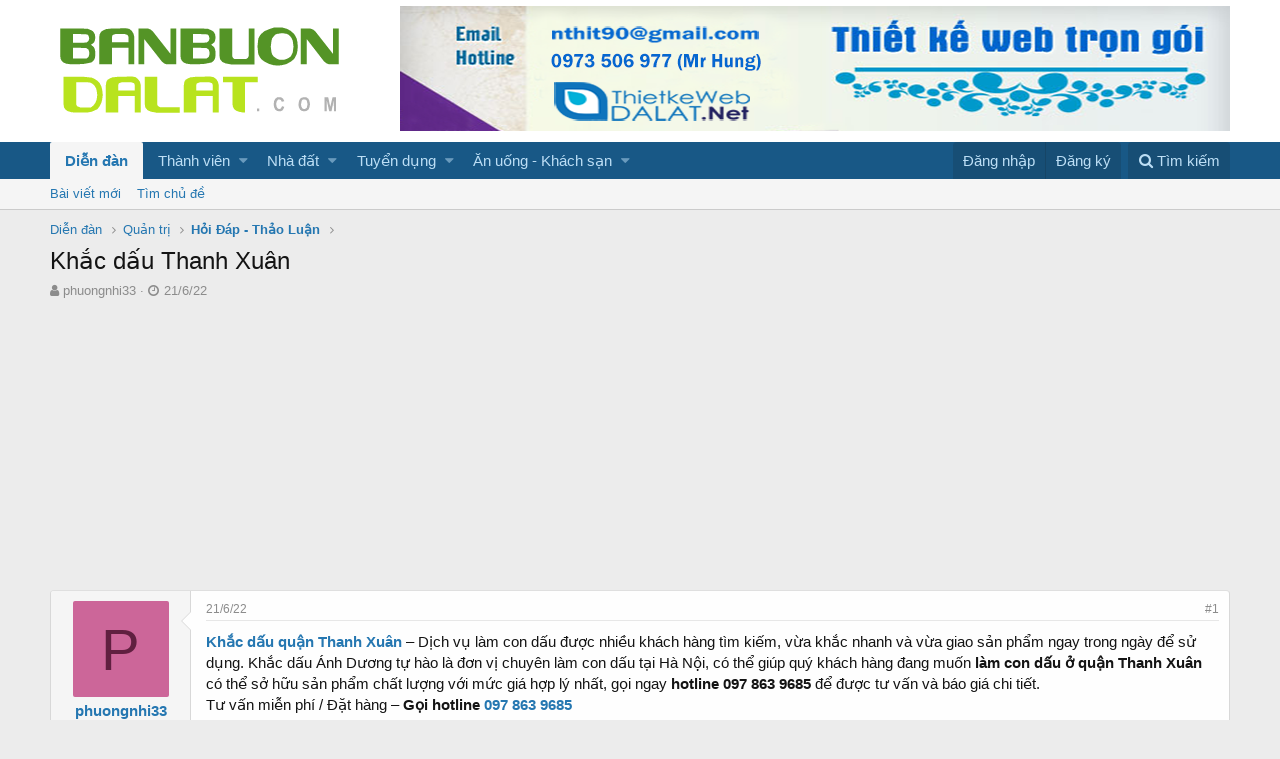

--- FILE ---
content_type: text/html; charset=utf-8
request_url: https://banbuondalat.com/threads/khac-dau-thanh-xuan.200701/
body_size: 16094
content:
<!DOCTYPE html>
<html id="XF" lang="vi-VN" dir="LTR"
	data-app="public"
	data-template="thread_view"
	data-container-key="node-57"
	data-content-key="thread-200701"
	data-logged-in="false"
	data-cookie-prefix="xf_"
	class="has-no-js template-thread_view"
	 data-run-jobs="">
<head>
	<meta charset="utf-8" />
	<meta http-equiv="X-UA-Compatible" content="IE=Edge" />
	<meta name="viewport" content="width=device-width, initial-scale=1">

	
	
	

	<title>Khắc dấu Thanh Xuân | Rao vặt đà lạt - Mua bán Đà Lạt</title>

	
		
		<meta name="description" content="Khắc dấu quận Thanh Xuân – Dịch vụ làm con dấu được nhiều khách hàng tìm kiếm, vừa khắc nhanh và vừa giao sản phẩm ngay trong ngày để sử dụng. Khắc dấu Ánh..." />
		<meta property="og:description" content="Khắc dấu quận Thanh Xuân – Dịch vụ làm con dấu được nhiều khách hàng tìm kiếm, vừa khắc nhanh và vừa giao sản phẩm ngay trong ngày để sử dụng. Khắc dấu Ánh Dương tự hào là đơn vị chuyên làm con dấu tại Hà Nội, có thể giúp quý khách hàng đang muốn làm con dấu ở quận Thanh Xuân có thể sở hữu sản..." />
		<meta property="twitter:description" content="Khắc dấu quận Thanh Xuân – Dịch vụ làm con dấu được nhiều khách hàng tìm kiếm, vừa khắc nhanh và vừa giao sản phẩm ngay trong ngày để sử dụng. Khắc dấu Ánh Dương tự hào là đơn vị chuyên làm con..." />
	
	
		<meta property="og:url" content="https://banbuondalat.com/threads/khac-dau-thanh-xuan.200701/" />
	
		<link rel="canonical" href="https://banbuondalat.com/threads/khac-dau-thanh-xuan.200701/" />
	

	
		
	
	
	<meta property="og:site_name" content="Rao vặt đà lạt - Mua bán Đà Lạt" />


	
	
		
	
	
	
		<meta property="og:title" content="Khắc dấu Thanh Xuân" />
		<meta property="twitter:title" content="Khắc dấu Thanh Xuân" />
	


	
	
	
		
	
	
	
		<meta property="og:image" content="https://banbuondalat.com/styles/default/xenforo/logo-chuan-og.png" />
		<meta property="twitter:image" content="https://banbuondalat.com/styles/default/xenforo/logo-chuan-og.png" />
		<meta property="twitter:card" content="summary" />
	


	

	
		<meta name="theme-color" content="#fff" />
	

	
	
	

	
		
		<link rel="preload" href="/styles/fonts/fa/fontawesome-webfont.woff2?v=4.7.0" as="font" type="font/woff2" crossorigin="anonymous" />
	

	<link rel="stylesheet" href="/css.php?css=public%3Anormalize.css%2Cpublic%3Acore.less%2Cpublic%3Aapp.less%2Cpublic%3Afont_awesome.css&amp;s=1&amp;l=5&amp;d=1633318245&amp;k=adc2c96d5bb02ad454cd1ea6f53bfe93330b26b1" />

	
	<link rel="stylesheet" href="/css.php?css=public%3Alightbox.less%2Cpublic%3Amessage.less%2Cpublic%3Ashare_controls.less%2Cpublic%3Aextra.less&amp;s=1&amp;l=5&amp;d=1633318245&amp;k=7cfa50d1f03402b85d725ff82a437d2b58a19431" />

	
		<script src="/js/xf/preamble-compiled.js?_v=9f8759e1"></script>
	


	
		<link rel="icon" type="image/png" href="/styles/default/xenforo/favicon.png" sizes="32x32" />
	
	
		<link rel="apple-touch-icon" href="https://banbuondalat.com/styles/default/xenforo/logo-chuan-og.png" />
	
	<script>
	(function(i,s,o,g,r,a,m){i['GoogleAnalyticsObject']=r;i[r]=i[r]||function(){
	(i[r].q=i[r].q||[]).push(arguments)},i[r].l=1*new Date();a=s.createElement(o),
	m=s.getElementsByTagName(o)[0];a.async=1;a.src=g;m.parentNode.insertBefore(a,m)
	})(window,document,'script','https://www.google-analytics.com/analytics.js','ga');

	ga('create', 'UA-121781552-1', 'auto');
	ga('send', 'pageview');
	
	
</script>

<!-- Google tag (gtag.js) -->
<script async src="https://www.googletagmanager.com/gtag/js?id=G-DB4XQE6WL3"></script>
<script>
  window.dataLayer = window.dataLayer || [];
  function gtag(){dataLayer.push(arguments);}
  gtag('js', new Date());

  gtag('config', 'G-DB4XQE6WL3');
</script>


	
		<script async src="//pagead2.googlesyndication.com/pagead/js/adsbygoogle.js"></script>
		<script>
			 (adsbygoogle = window.adsbygoogle || []).push({
				  google_ad_client: "ca-pub-7569601277762362",
				  enable_page_level_ads: true
			 });
		</script>
	


</head>
<body data-template="thread_view">

<div class="p-pageWrapper" id="top">



<header class="p-header" id="header">
	<div class="p-header-inner">
		<div class="p-header-content">

			<div class="p-header-logo p-header-logo--image">
				<a href="https://banbuondalat.com">
					<img src="/styles/default/xenforo/logo-chuan.png"
						alt="Rao vặt đà lạt - Mua bán Đà Lạt"
						srcset="/styles/default/xenforo/logo-chuanx2.png 2x" />
				</a>
			</div>

			

	
	<a target="_blank" rel="dofollow" href="//thietkewebdalat.net/">
	<img width="100%" height="100%" title="thiet ke web da lat" src="https://i.imgur.com/RKJ5kCB.png" alt="thiet ke web da lat"></a>


		</div>
	</div>
</header>





	<div class="p-navSticky p-navSticky--primary" data-xf-init="sticky-header">
		
	<nav class="p-nav">
		<div class="p-nav-inner">
			<a class="p-nav-menuTrigger" data-xf-click="off-canvas" data-menu=".js-headerOffCanvasMenu" role="button" tabindex="0">
				<i aria-hidden="true"></i>
				<span class="p-nav-menuText">Menu</span>
			</a>

			<div class="p-nav-smallLogo">
				<a href="https://banbuondalat.com">
					<img src="/styles/default/xenforo/logo-chuan.png"
						alt="Rao vặt đà lạt - Mua bán Đà Lạt"
					srcset="/styles/default/xenforo/logo-chuanx2.png 2x" />
				</a>
			</div>

			<div class="p-nav-scroller hScroller" data-xf-init="h-scroller">
				<div class="hScroller-scroll">
					<ul class="p-nav-list js-offCanvasNavSource">
					
						<li>
							
	<div class="p-navEl is-selected" data-has-children="true">
		

			
	
	<a href="/"
		class="p-navEl-link p-navEl-link--splitMenu "
		
		
		data-nav-id="forums">Diễn đàn</a>


			<a data-xf-key="1"
				data-xf-click="menu"
				data-menu-pos-ref="< .p-navEl"
				data-arrow-pos-ref="< .p-navEl"
				class="p-navEl-splitTrigger"
				role="button"
				tabindex="0"
				aria-label="Toggle expanded"
				aria-expanded="false"
				aria-haspopup="true"></a>

		
		
			<div class="menu menu--structural" data-menu="menu" aria-hidden="true">
				<div class="menu-content">
					<!--<h4 class="menu-header">Diễn đàn</h4>-->
					
						
	
	
	<a href="/whats-new/posts/"
		class="menu-linkRow u-indentDepth0 js-offCanvasCopy "
		
		
		data-nav-id="newPosts">Bài viết mới</a>

	

					
						
	
	
	<a href="/search/?type=post"
		class="menu-linkRow u-indentDepth0 js-offCanvasCopy "
		
		
		data-nav-id="searchForums">Tìm chủ đề</a>

	

					
				</div>
			</div>
		
	</div>

						</li>
					
						<li>
							
	<div class="p-navEl " data-has-children="true">
		

			
	
	<a href="/members/"
		class="p-navEl-link p-navEl-link--splitMenu "
		
		
		data-nav-id="members">Thành viên</a>


			<a data-xf-key="2"
				data-xf-click="menu"
				data-menu-pos-ref="< .p-navEl"
				data-arrow-pos-ref="< .p-navEl"
				class="p-navEl-splitTrigger"
				role="button"
				tabindex="0"
				aria-label="Toggle expanded"
				aria-expanded="false"
				aria-haspopup="true"></a>

		
		
			<div class="menu menu--structural" data-menu="menu" aria-hidden="true">
				<div class="menu-content">
					<!--<h4 class="menu-header">Thành viên</h4>-->
					
						
	
	
	<a href="/online/"
		class="menu-linkRow u-indentDepth0 js-offCanvasCopy "
		
		
		data-nav-id="currentVisitors">Thành viên trực tuyến</a>

	

					
						
	
	
	<a href="/whats-new/profile-posts/"
		class="menu-linkRow u-indentDepth0 js-offCanvasCopy "
		 rel="nofollow"
		
		data-nav-id="newProfilePosts">Bài mới trên hồ sơ</a>

	

					
						
	
	
	<a href="/search/?type=profile_post"
		class="menu-linkRow u-indentDepth0 js-offCanvasCopy "
		
		
		data-nav-id="searchProfilePosts">Tìm trong hồ sơ cá nhân</a>

	

					
				</div>
			</div>
		
	</div>

						</li>
					
						<li>
							
	<div class="p-navEl " data-has-children="true">
		<a data-xf-key="3"
			data-xf-click="menu"
			data-menu-pos-ref="< .p-navEl"
			data-arrow-pos-ref="< .p-navEl"
			class="p-navEl-linkHolder"
			role="button"
			tabindex="0"
			aria-expanded="false"
			aria-haspopup="true">
			
	
	<span 
		class="p-navEl-link p-navEl-link--menuTrigger "
		
		
		data-nav-id="1">Nhà đất</span>

		</a>

		
		
			<div class="menu menu--structural" data-menu="menu" aria-hidden="true">
				<div class="menu-content">
					<!--<h4 class="menu-header">Nhà đất</h4>-->
					
						
	
	
	<a href="http://banbuondalat.com/forums/bat-dong-san-da-lat/"
		class="menu-linkRow u-indentDepth0 js-offCanvasCopy "
		
		
		data-nav-id="2">Nhà đất Đà Lạt</a>

	
		
			
	
	
	<a href="/forums/can-ban-nha-dat-sang-nhuong/"
		class="menu-linkRow u-indentDepth1 js-offCanvasCopy "
		
		
		data-nav-id="1000">Cần bán - Sang Nhượng - Cho Thuê</a>

	

		
			
	
	
	<a href="/forums/can-mua-dat-nha/"
		class="menu-linkRow u-indentDepth1 js-offCanvasCopy "
		
		
		data-nav-id="1001">Cần mua nhà - đất</a>

	

		
			
	
	
	<a href="/forums/thue-cho-thue/"
		class="menu-linkRow u-indentDepth1 js-offCanvasCopy "
		
		
		data-nav-id="10089">Thuê ,cho thuê</a>

	

		
			
	
	
	<a href="/forums/phong-tro/"
		class="menu-linkRow u-indentDepth1 js-offCanvasCopy "
		
		
		data-nav-id="10067">Phòng trọ</a>

	

		
		
			<hr class="menu-separator" />
		
	

					
						
	
	
	<span 
		class="menu-linkRow u-indentDepth0 js-offCanvasCopy "
		
		
		data-nav-id="3">Nhà đất Đức Trọng</span>

	
		
			
	
	
	<a href="/forums/can-ban-nha-dat-can-sang.63/"
		class="menu-linkRow u-indentDepth1 js-offCanvasCopy "
		
		
		data-nav-id="1111">Cần bán - Sang Nhượng - Cho Thuê</a>

	

		
			
	
	
	<a href="/forums/can-mua-dat-nha.64/"
		class="menu-linkRow u-indentDepth1 js-offCanvasCopy "
		
		
		data-nav-id="1112">Cần mua đất,nhà</a>

	

		
			
	
	
	<a href="/forums/thue-cho-thue.65/"
		class="menu-linkRow u-indentDepth1 js-offCanvasCopy "
		
		
		data-nav-id="1113">Thuê ,cho thuê</a>

	

		
		
			<hr class="menu-separator" />
		
	

					
						
	
	
	<span 
		class="menu-linkRow u-indentDepth0 js-offCanvasCopy "
		
		
		data-nav-id="4">Nhà đất Bảo Lộc</span>

	
		
			
	
	
	<a href="/forums/can-ban-nha-dat-can-sang.67/"
		class="menu-linkRow u-indentDepth1 js-offCanvasCopy "
		
		
		data-nav-id="1114">Cần bán - Sang Nhượng - Cho Thuê</a>

	

		
			
	
	
	<a href="/forums/can-mua-dat-nha.68/"
		class="menu-linkRow u-indentDepth1 js-offCanvasCopy "
		
		
		data-nav-id="1115">Cần mua nhà - đất</a>

	

		
			
	
	
	<a href="/forums/thue-cho-thue.69/"
		class="menu-linkRow u-indentDepth1 js-offCanvasCopy "
		
		
		data-nav-id="1116">Thuê ,cho thuê</a>

	

		
		
			<hr class="menu-separator" />
		
	

					
				</div>
			</div>
		
	</div>

						</li>
					
						<li>
							
	<div class="p-navEl " data-has-children="true">
		<a data-xf-key="4"
			data-xf-click="menu"
			data-menu-pos-ref="< .p-navEl"
			data-arrow-pos-ref="< .p-navEl"
			class="p-navEl-linkHolder"
			role="button"
			tabindex="0"
			aria-expanded="false"
			aria-haspopup="true">
			
	
	<span 
		class="p-navEl-link p-navEl-link--menuTrigger "
		
		
		data-nav-id="1003">Tuyển dụng</span>

		</a>

		
		
			<div class="menu menu--structural" data-menu="menu" aria-hidden="true">
				<div class="menu-content">
					<!--<h4 class="menu-header">Tuyển dụng</h4>-->
					
						
	
	
	<a href="/forums/nha-tuyen-dung.44/"
		class="menu-linkRow u-indentDepth0 js-offCanvasCopy "
		
		
		data-nav-id="1117">Nhà Tuyển Dụng</a>

	

					
						
	
	
	<a href="/forums/nguoi-tim-viec.45/"
		class="menu-linkRow u-indentDepth0 js-offCanvasCopy "
		
		
		data-nav-id="1118">Người tìm việc</a>

	

					
				</div>
			</div>
		
	</div>

						</li>
					
						<li>
							
	<div class="p-navEl " data-has-children="true">
		<a data-xf-key="5"
			data-xf-click="menu"
			data-menu-pos-ref="< .p-navEl"
			data-arrow-pos-ref="< .p-navEl"
			class="p-navEl-linkHolder"
			role="button"
			tabindex="0"
			aria-expanded="false"
			aria-haspopup="true">
			
	
	<span 
		class="p-navEl-link p-navEl-link--menuTrigger "
		
		
		data-nav-id="1005">Ăn uống - Khách sạn</span>

		</a>

		
		
			<div class="menu menu--structural" data-menu="menu" aria-hidden="true">
				<div class="menu-content">
					<!--<h4 class="menu-header">Ăn uống - Khách sạn</h4>-->
					
						
	
	
	<a href="/forums/an-uong-da-lat.52/"
		class="menu-linkRow u-indentDepth0 js-offCanvasCopy "
		
		
		data-nav-id="1119">Ăn uống Đà Lạt</a>

	

					
						
	
	
	<a href="/forums/khach-san-da-lat.53/"
		class="menu-linkRow u-indentDepth0 js-offCanvasCopy "
		
		
		data-nav-id="1120">Khách sạn Đà Lạt</a>

	

					
						
	
	
	<a href="/forums/nha-nghi-da-lat.54/"
		class="menu-linkRow u-indentDepth0 js-offCanvasCopy "
		
		
		data-nav-id="11130">Nhà nghỉ Đà Lạt</a>

	

					
				</div>
			</div>
		
	</div>

						</li>
					
					</ul>
				</div>
			</div>

			<div class="p-nav-opposite">
				<div class="p-navgroup p-account p-navgroup--guest">
					
						<a href="/login/" class="p-navgroup-link p-navgroup-link--textual p-navgroup-link--logIn" rel="nofollow" data-xf-click="overlay">
							<span class="p-navgroup-linkText">Đăng nhập</span>
						</a>
						
							<a href="/register/" class="p-navgroup-link p-navgroup-link--textual p-navgroup-link--register" rel="nofollow" data-xf-click="overlay">
								<span class="p-navgroup-linkText">Đăng ký</span>
							</a>
						
					
				</div>

				<div class="p-navgroup p-discovery">
					<a href="/whats-new/"
						class="p-navgroup-link p-navgroup-link--iconic p-navgroup-link--whatsnew"
						title="Có gì mới?">
						<i aria-hidden="true"></i>
						<span class="p-navgroup-linkText">Có gì mới?</span>
					</a>

					
						<a href="/search/"
							class="p-navgroup-link p-navgroup-link--iconic p-navgroup-link--search"
							data-xf-click="menu"
							data-xf-key="/"
							aria-label="Tìm kiếm"
							aria-expanded="false"
							aria-haspopup="true"
							title="Tìm kiếm">
							<i aria-hidden="true"></i>
							<span class="p-navgroup-linkText">Tìm kiếm</span>
						</a>
						<div class="menu menu--structural menu--wide" data-menu="menu" aria-hidden="true">
							<form action="/search/search" method="post"
								class="menu-content"
								data-xf-init="quick-search">

								<h3 class="menu-header">Tìm kiếm</h3>
								
								<div class="menu-row">
									
										<div class="inputGroup inputGroup--joined">
											<input type="text" class="input" name="keywords" placeholder="Tìm kiếm…" aria-label="Tìm kiếm" data-menu-autofocus="true" />
											
			<select name="constraints" class="js-quickSearch-constraint input" aria-label="Search within">
				<option value="">Mọi nơi</option>
<option value="{&quot;search_type&quot;:&quot;post&quot;}">Chủ đề</option>
<option value="{&quot;search_type&quot;:&quot;post&quot;,&quot;c&quot;:{&quot;nodes&quot;:[57],&quot;child_nodes&quot;:1}}">Chuyên mục này</option>
<option value="{&quot;search_type&quot;:&quot;post&quot;,&quot;c&quot;:{&quot;thread&quot;:200701}}">Chủ đề này</option>

			</select>
		
										</div>
										
								</div>

								
								<div class="menu-row">
									<label class="iconic iconic--checkbox iconic--labelled"><input type="checkbox"  name="c[title_only]" value="1" /><i aria-hidden="true"></i>Chỉ tìm trong tiêu đề</label>

								</div>
								
								<div class="menu-row">
									<div class="inputGroup">
										<span class="inputGroup-text">Bởi:</span>
										<input class="input" name="c[users]" data-xf-init="auto-complete" placeholder="Thành viên" />
									</div>
								</div>
								<div class="menu-footer">
									<span class="menu-footer-controls">
										<button type="submit" class="button--primary button button--icon button--icon--search"><span class="button-text">Tìm</span></button>
										<a href="/search/" class="button" rel="nofollow"><span class="button-text">Tìm kiếm nâng cao…</span></a>
									</span>
								</div>

								<input type="hidden" name="_xfToken" value="1769298213,30574b896f0d73495c7a2d685a56bfbd" />
							</form>
						</div>
					
				</div>
			</div>
		</div>
	</nav>

	</div>
	
	
		<div class="p-sectionLinks">
			<div class="p-sectionLinks-inner hScroller" data-xf-init="h-scroller">
				<div class="hScroller-scroll">
					<ul class="p-sectionLinks-list">
					
						<li>
							
	<div class="p-navEl " >
		

			
	
	<a href="/whats-new/posts/"
		class="p-navEl-link "
		
		data-xf-key="alt+1"
		data-nav-id="newPosts">Bài viết mới</a>


			

		
		
	</div>

						</li>
					
						<li>
							
	<div class="p-navEl " >
		

			
	
	<a href="/search/?type=post"
		class="p-navEl-link "
		
		data-xf-key="alt+2"
		data-nav-id="searchForums">Tìm chủ đề</a>


			

		
		
	</div>

						</li>
					
					</ul>
				</div>
			</div>
		</div>
	



<div class="offCanvasMenu offCanvasMenu--nav js-headerOffCanvasMenu" data-menu="menu" aria-hidden="true" data-ocm-builder="navigation">
	<div class="offCanvasMenu-backdrop" data-menu-close="true"></div>
	<div class="offCanvasMenu-content">
		<div class="offCanvasMenu-header">
			Menu
			<a class="offCanvasMenu-closer" data-menu-close="true" role="button" tabindex="0" aria-label="Đóng"></a>
		</div>
		
			<div class="p-offCanvasRegisterLink">
				<div class="offCanvasMenu-linkHolder">
					<a href="/login/" class="offCanvasMenu-link" rel="nofollow" data-xf-click="overlay" data-menu-close="true">
						Đăng nhập
					</a>
				</div>
				<hr class="offCanvasMenu-separator" />
				
					<div class="offCanvasMenu-linkHolder">
						<a href="/register/" class="offCanvasMenu-link" rel="nofollow" data-xf-click="overlay" data-menu-close="true">
							Đăng ký
						</a>
					</div>
					<hr class="offCanvasMenu-separator" />
				
			</div>
		
		<div class="js-offCanvasNavTarget"></div>
	</div>
</div>

<div class="p-body">
	<div class="p-body-inner">
		<!--XF:EXTRA_OUTPUT-->

            
		

		

            

		
		
	
		<ul class="p-breadcrumbs "
			itemscope itemtype="https://schema.org/BreadcrumbList">
		

			
			
				
	<li itemprop="itemListElement" itemscope itemtype="https://schema.org/ListItem">
		<a href="/" itemprop="item">
			<span itemprop="name">Diễn đàn</span>
			<meta itemprop="position" content="1" />
		</a>
	</li>

			

			
			
				
	<li itemprop="itemListElement" itemscope itemtype="https://schema.org/ListItem">
		<a href="/.#quan-tri.1" itemprop="item">
			<span itemprop="name">Quản trị</span>
			<meta itemprop="position" content="1" />
		</a>
	</li>

			
				
	<li itemprop="itemListElement" itemscope itemtype="https://schema.org/ListItem">
		<a href="/forums/hoi-dap-thao-luan.57/" itemprop="item">
			<span itemprop="name">Hỏi Đáp - Thảo Luận</span>
			<meta itemprop="position" content="1" />
		</a>
	</li>

			

		
		</ul>
	

              
		

		
	<noscript><div class="blockMessage blockMessage--important blockMessage--iconic u-noJsOnly">JavaScript is disabled. For a better experience, please enable JavaScript in your browser before proceeding.</div></noscript>

		
	<!--[if lt IE 9]><div class="blockMessage blockMessage&#45;&#45;important blockMessage&#45;&#45;iconic">You are using an out of date browser. It  may not display this or other websites correctly.<br />You should upgrade or use an <a href="https://www.google.com/chrome/browser/" target="_blank">alternative browser</a>.</div><![endif]-->


		
			<div class="p-body-header">
			
				
					<div class="p-title ">
					
						
							<h1 class="p-title-value">Khắc dấu Thanh Xuân</h1>
						
						
					
					</div>
				

				
					<div class="p-description">
	<ul class="listInline listInline--bullet">
		<li>
			<i class="fa fa-user" aria-hidden="true" title="Người khởi tạo"></i>
			<span class="u-srOnly">Người khởi tạo</span>

			<a href="/members/phuongnhi33.309/" class="username  u-concealed" dir="auto" data-user-id="309" data-xf-init="member-tooltip">phuongnhi33</a>
		</li>
		<li>
			<i class="fa fa-clock-o" aria-hidden="true" title="Ngày gửi"></i>
			<span class="u-srOnly">Ngày gửi</span>

			<a href="/threads/khac-dau-thanh-xuan.200701/" class="u-concealed"><time  class="u-dt" dir="auto" datetime="2022-06-21T23:37:55+0700" data-time="1655829475" data-date-string="21/6/22" data-time-string="23:37" title="21/6/22 lúc 23:37">21/6/22</time></a>
		</li>
		
	</ul>
</div>
				
			
			</div>
		

		<div class="p-body-main  ">
			

			<div class="p-body-content">
				
				<div class="p-body-pageContent">








	
	
	
		
	
	
	


	
	
	
		
	
	
	


	
	
		
	
	
	


	
	









	

	
		
	







	
		
		
	






	
	<ins class="adsbygoogle"
	     style="display:block"
	     data-ad-client="ca-pub-7569601277762362"
	     data-ad-slot="4032784868"
	     data-ad-format="auto"
	     data-full-width-responsive="true"></ins>
	<script>
	     (adsbygoogle = window.adsbygoogle || []).push({});
	</script>



<div class="block block--messages" data-xf-init="" data-type="post" data-href="/inline-mod/">

	
	


	<div class="block-outer"></div>

	<div class="block-outer js-threadStatusField"></div>

	<div class="block-container lbContainer"
		data-xf-init="lightbox select-to-quote"
		data-message-selector=".js-post"
		data-lb-id="thread-200701"
		data-lb-universal="0">

		<div class="block-body js-replyNewMessageContainer">
			
				
					
	
	
	<article class="message message--post js-post js-inlineModContainer  "
		data-author="phuongnhi33"
		data-content="post-203248"
		id="js-post-203248">

		<span class="u-anchorTarget" id="post-203248"></span>

		<div class="message-inner">
			<div class="message-cell message-cell--user">
				
				
				

	<section itemscope itemtype="https://schema.org/Person" class="message-user">
		<div class="message-avatar ">
			<div class="message-avatar-wrapper">
				<a href="/members/phuongnhi33.309/" class="avatar avatar--m avatar--default avatar--default--dynamic" data-user-id="309" data-xf-init="member-tooltip" style="background-color: #cc6699; color: #602040">
			<span class="avatar-u309-m">P</span> 
		</a>
				
			</div>
		</div>
		<div class="message-userDetails">
			<h4 class="message-name"><a href="/members/phuongnhi33.309/" class="username " dir="auto" data-user-id="309" data-xf-init="member-tooltip" itemprop="name">phuongnhi33</a></h4>
			<h5 class="userTitle message-userTitle" dir="auto" itemprop="jobTitle">Thành viên mới</h5>
			
			<div class="message-date"><a href="/threads/khac-dau-thanh-xuan.200701/post-203248" class="u-concealed" rel="nofollow"><time  class="u-dt" dir="auto" datetime="2022-06-21T23:37:55+0700" data-time="1655829475" data-date-string="21/6/22" data-time-string="23:37" title="21/6/22 lúc 23:37">21/6/22</time></a></div>
		</div>
		<div class="message-permalink"><a href="/threads/khac-dau-thanh-xuan.200701/post-203248" class="u-concealed" rel="nofollow">#1</a></div>
		
			
			
		
		<span class="message-userArrow"></span>
	</section>

			</div>
			<div class="message-cell message-cell--main">
				<div class="message-main js-quickEditTarget">

					<header class="message-attribution">
						<a href="/threads/khac-dau-thanh-xuan.200701/post-203248" class="message-attribution-main u-concealed" rel="nofollow"><time  class="u-dt" dir="auto" datetime="2022-06-21T23:37:55+0700" data-time="1655829475" data-date-string="21/6/22" data-time-string="23:37" title="21/6/22 lúc 23:37">21/6/22</time></a>
						<div class="message-attribution-opposite">	                       
                           
							
							<a href="/threads/khac-dau-thanh-xuan.200701/post-203248" class="u-concealed" rel="nofollow">#1</a>
						</div>
					</header>

					<div class="message-content js-messageContent">

						
						
						

						<div class="message-userContent lbContainer js-lbContainer "
							data-lb-id="post-203248"
							data-lb-caption-desc="phuongnhi33 &middot; 21/6/22 lúc 23:37">

							
								

	

							

							<article class="message-body js-selectToQuote">
								
								<div class="bbWrapper"><a href="https://khacdauanhduong.com/danh-muc/khac-dau-ha-noi/khac-dau-quan-thanh-xuan/" target="_blank" class="link link--external" rel="nofollow noopener"><b>Khắc dấu quận Thanh Xuân</b></a> – Dịch vụ làm con dấu được nhiều khách hàng tìm kiếm, vừa khắc nhanh và vừa giao sản phẩm ngay trong ngày để sử dụng. Khắc dấu Ánh Dương tự hào là đơn vị chuyên làm con dấu tại Hà Nội, có thể giúp quý khách hàng đang muốn <b>làm con dấu ở quận Thanh Xuân</b> có thể sở hữu sản phẩm chất lượng với mức giá hợp lý nhất, gọi ngay <b>hotline 097 863 9685</b> để được tư vấn và báo giá chi tiết.<br />
Tư vấn miễn phí / Đặt hàng – <b>Gọi hotline <a href="https://banbuondalat.com/tel:0978639685" class="link link--internal">097 863 9685</a></b><br />
<a href="https://khacdauanhduong.com/san-pham/con-dau-da-kiem-tra/" target="_blank" class="link link--external" rel="nofollow noopener">
	
	
		
		
	


	<div class="lbContainer lbContainer--inline"
		data-xf-init="lightbox"
		data-lb-single-image="1"
		data-lb-container-zoom="1"
		data-lb-trigger=".js-lbImage-_xfUid-1-1769298213"
		data-lb-id="_xfUid-1-1769298213">
		
			<div class="lbContainer-zoomer js-lbImage-_xfUid-1-1769298213" data-src="https://khacdauanhduong.com/wp-content/uploads/2021/02/Dau-COteccon-1.jpg" aria-label="Zoom"></div>
		
		<img src="https://khacdauanhduong.com/wp-content/uploads/2021/02/Dau-COteccon-1.jpg" data-url="https://khacdauanhduong.com/wp-content/uploads/2021/02/Dau-COteccon-1.jpg" class="bbImage" data-zoom-target="1" alt="" />
	</div>

<br />
Con dấu đã kiểm tra</a><br />
320,000₫<br />
431 người đã mua<br />
<a href="https://khacdauanhduong.com/san-pham/con-dau-chu-ky-va-ten/" target="_blank" class="link link--external" rel="nofollow noopener">
	
	
		
		
	


	<div class="lbContainer lbContainer--inline"
		data-xf-init="lightbox"
		data-lb-single-image="1"
		data-lb-container-zoom="1"
		data-lb-trigger=".js-lbImage-_xfUid-2-1769298213"
		data-lb-id="_xfUid-2-1769298213">
		
			<div class="lbContainer-zoomer js-lbImage-_xfUid-2-1769298213" data-src="https://khacdauanhduong.com/wp-content/uploads/2021/01/Dau-chu-ky-Ths-1-1.jpg" aria-label="Zoom"></div>
		
		<img src="https://khacdauanhduong.com/wp-content/uploads/2021/01/Dau-chu-ky-Ths-1-1.jpg" data-url="https://khacdauanhduong.com/wp-content/uploads/2021/01/Dau-chu-ky-Ths-1-1.jpg" class="bbImage" data-zoom-target="1" alt="" />
	</div>

<br />
Con dấu chữ ký và tên</a><br />
150,000₫<br />
326 người đã mua<br />
<a href="https://khacdauanhduong.com/san-pham/con-dau-chu-ky/" target="_blank" class="link link--external" rel="nofollow noopener">
	
	
		
		
	


	<div class="lbContainer lbContainer--inline"
		data-xf-init="lightbox"
		data-lb-single-image="1"
		data-lb-container-zoom="1"
		data-lb-trigger=".js-lbImage-_xfUid-3-1769298213"
		data-lb-id="_xfUid-3-1769298213">
		
			<div class="lbContainer-zoomer js-lbImage-_xfUid-3-1769298213" data-src="https://khacdauanhduong.com/wp-content/uploads/2021/01/Dau-chu-ky-bac-si-1.jpg" aria-label="Zoom"></div>
		
		<img src="https://khacdauanhduong.com/wp-content/uploads/2021/01/Dau-chu-ky-bac-si-1.jpg" data-url="https://khacdauanhduong.com/wp-content/uploads/2021/01/Dau-chu-ky-bac-si-1.jpg" class="bbImage" data-zoom-target="1" alt="" />
	</div>

<br />
Con dấu chữ ký</a><br />
150,000₫<br />
269 người đã mua<br />
<a href="https://khacdauanhduong.com/san-pham/con-dau-oval-tieng-hoa/" target="_blank" class="link link--external" rel="nofollow noopener">
	
	
		
		
	


	<div class="lbContainer lbContainer--inline"
		data-xf-init="lightbox"
		data-lb-single-image="1"
		data-lb-container-zoom="1"
		data-lb-trigger=".js-lbImage-_xfUid-4-1769298213"
		data-lb-id="_xfUid-4-1769298213">
		
			<div class="lbContainer-zoomer js-lbImage-_xfUid-4-1769298213" data-src="https://khacdauanhduong.com/wp-content/uploads/2021/01/con-dau-oval-tieng-hoa.jpg" aria-label="Zoom"></div>
		
		<img src="https://khacdauanhduong.com/wp-content/uploads/2021/01/con-dau-oval-tieng-hoa.jpg" data-url="https://khacdauanhduong.com/wp-content/uploads/2021/01/con-dau-oval-tieng-hoa.jpg" class="bbImage" data-zoom-target="1" alt="" />
	</div>

<br />
Con dấu oval tiếng Hoa</a><br />
280,000₫<br />
385 người đã mua<br />
<a href="https://khacdauanhduong.com/san-pham/con-dau-oval-phong-ban-truong-hoc/" target="_blank" class="link link--external" rel="nofollow noopener">
	
	
		
		
	


	<div class="lbContainer lbContainer--inline"
		data-xf-init="lightbox"
		data-lb-single-image="1"
		data-lb-container-zoom="1"
		data-lb-trigger=".js-lbImage-_xfUid-5-1769298213"
		data-lb-id="_xfUid-5-1769298213">
		
			<div class="lbContainer-zoomer js-lbImage-_xfUid-5-1769298213" data-src="https://khacdauanhduong.com/wp-content/uploads/2021/01/Anh-Dau-30x50-mam-non-nu-cuoi-cua-be-1.jpg" aria-label="Zoom"></div>
		
		<img src="https://khacdauanhduong.com/wp-content/uploads/2021/01/Anh-Dau-30x50-mam-non-nu-cuoi-cua-be-1.jpg" data-url="https://khacdauanhduong.com/wp-content/uploads/2021/01/Anh-Dau-30x50-mam-non-nu-cuoi-cua-be-1.jpg" class="bbImage" data-zoom-target="1" alt="" />
	</div>

<br />
Con dấu oval phòng ban trường học</a><br />
280,000₫<br />
236 người đã mua<br />
<a href="https://khacdauanhduong.com/san-pham/con-dau-oval-du-an-cong-trinh/" target="_blank" class="link link--external" rel="nofollow noopener">
	
	
		
		
	


	<div class="lbContainer lbContainer--inline"
		data-xf-init="lightbox"
		data-lb-single-image="1"
		data-lb-container-zoom="1"
		data-lb-trigger=".js-lbImage-_xfUid-6-1769298213"
		data-lb-id="_xfUid-6-1769298213">
		
			<div class="lbContainer-zoomer js-lbImage-_xfUid-6-1769298213" data-src="https://khacdauanhduong.com/wp-content/uploads/2021/01/con-dau-oval-du-an-cong-trinh.jpg" aria-label="Zoom"></div>
		
		<img src="https://khacdauanhduong.com/wp-content/uploads/2021/01/con-dau-oval-du-an-cong-trinh.jpg" data-url="https://khacdauanhduong.com/wp-content/uploads/2021/01/con-dau-oval-du-an-cong-trinh.jpg" class="bbImage" data-zoom-target="1" alt="" />
	</div>

<br />
Con dấu oval dự án công trình</a><br />
340,000₫<br />
452 người đã mua<br />
<a href="https://khacdauanhduong.com/san-pham/con-dau-oval-cau-lac-bo/" target="_blank" class="link link--external" rel="nofollow noopener">
	
	
		
		
	


	<div class="lbContainer lbContainer--inline"
		data-xf-init="lightbox"
		data-lb-single-image="1"
		data-lb-container-zoom="1"
		data-lb-trigger=".js-lbImage-_xfUid-7-1769298213"
		data-lb-id="_xfUid-7-1769298213">
		
			<div class="lbContainer-zoomer js-lbImage-_xfUid-7-1769298213" data-src="https://khacdauanhduong.com/wp-content/uploads/2021/01/Anh-dau-Lien-Chi-Ho-1.jpg" aria-label="Zoom"></div>
		
		<img src="https://khacdauanhduong.com/wp-content/uploads/2021/01/Anh-dau-Lien-Chi-Ho-1.jpg" data-url="https://khacdauanhduong.com/wp-content/uploads/2021/01/Anh-dau-Lien-Chi-Ho-1.jpg" class="bbImage" data-zoom-target="1" alt="" />
	</div>

<br />
Con dấu oval câu lạc bộ</a><br />
280,000₫<br />
410 người đã mua<br />
<a href="https://khacdauanhduong.com/san-pham/con-dau-oval-ban-quan-ly-chung-cu/" target="_blank" class="link link--external" rel="nofollow noopener">
	
	
		
		
	


	<div class="lbContainer lbContainer--inline"
		data-xf-init="lightbox"
		data-lb-single-image="1"
		data-lb-container-zoom="1"
		data-lb-trigger=".js-lbImage-_xfUid-8-1769298213"
		data-lb-id="_xfUid-8-1769298213">
		
			<div class="lbContainer-zoomer js-lbImage-_xfUid-8-1769298213" data-src="https://khacdauanhduong.com/wp-content/uploads/2021/01/con-dau-oval-ban-quan-ly-chung-cu.jpg" aria-label="Zoom"></div>
		
		<img src="https://khacdauanhduong.com/wp-content/uploads/2021/01/con-dau-oval-ban-quan-ly-chung-cu.jpg" data-url="https://khacdauanhduong.com/wp-content/uploads/2021/01/con-dau-oval-ban-quan-ly-chung-cu.jpg" class="bbImage" data-zoom-target="1" alt="" />
	</div>

<br />
Con dấu Oval ban quản lý chung cư</a><br />
280,000₫<br />
326 người đã mua<br />
<a href="https://khacdauanhduong.com/san-pham/khac-con-dau-ngay-thang-theo-yeu-cau/" target="_blank" class="link link--external" rel="nofollow noopener">
	
	
		
		
	


	<div class="lbContainer lbContainer--inline"
		data-xf-init="lightbox"
		data-lb-single-image="1"
		data-lb-container-zoom="1"
		data-lb-trigger=".js-lbImage-_xfUid-9-1769298213"
		data-lb-id="_xfUid-9-1769298213">
		
			<div class="lbContainer-zoomer js-lbImage-_xfUid-9-1769298213" data-src="https://khacdauanhduong.com/wp-content/uploads/2021/01/con-dau-ngay-thang-theo-yeu-cau.jpg" aria-label="Zoom"></div>
		
		<img src="https://khacdauanhduong.com/wp-content/uploads/2021/01/con-dau-ngay-thang-theo-yeu-cau.jpg" data-url="https://khacdauanhduong.com/wp-content/uploads/2021/01/con-dau-ngay-thang-theo-yeu-cau.jpg" class="bbImage" data-zoom-target="1" alt="" />
	</div>

<br />
Khắc con dấu ngày tháng theo yêu cầu</a><br />
420,000₫<br />
632 người đã mua<br />
<a href="https://khacdauanhduong.com/san-pham/con-dau-ngay-thang-nam-so-van/" target="_blank" class="link link--external" rel="nofollow noopener">
	
	
		
		
	


	<div class="lbContainer lbContainer--inline"
		data-xf-init="lightbox"
		data-lb-single-image="1"
		data-lb-container-zoom="1"
		data-lb-trigger=".js-lbImage-_xfUid-10-1769298213"
		data-lb-id="_xfUid-10-1769298213">
		
			<div class="lbContainer-zoomer js-lbImage-_xfUid-10-1769298213" data-src="https://khacdauanhduong.com/wp-content/uploads/2021/01/Dau-ngay-thang-nam-1.jpg" aria-label="Zoom"></div>
		
		<img src="https://khacdauanhduong.com/wp-content/uploads/2021/01/Dau-ngay-thang-nam-1.jpg" data-url="https://khacdauanhduong.com/wp-content/uploads/2021/01/Dau-ngay-thang-nam-1.jpg" class="bbImage" data-zoom-target="1" alt="" />
	</div>

<br />
Con dấu ngày tháng năm số vặn</a><br />
200,000₫<br />
398 người đã mua<br />
<a href="https://khacdauanhduong.com/san-pham/con-dau-ngay-thang-nam-co-noi-dung/" target="_blank" class="link link--external" rel="nofollow noopener">
	
	
		
		
	


	<div class="lbContainer lbContainer--inline"
		data-xf-init="lightbox"
		data-lb-single-image="1"
		data-lb-container-zoom="1"
		data-lb-trigger=".js-lbImage-_xfUid-11-1769298213"
		data-lb-id="_xfUid-11-1769298213">
		
			<div class="lbContainer-zoomer js-lbImage-_xfUid-11-1769298213" data-src="https://khacdauanhduong.com/wp-content/uploads/2021/01/Untitled-1-1.jpg" aria-label="Zoom"></div>
		
		<img src="https://khacdauanhduong.com/wp-content/uploads/2021/01/Untitled-1-1.jpg" data-url="https://khacdauanhduong.com/wp-content/uploads/2021/01/Untitled-1-1.jpg" class="bbImage" data-zoom-target="1" alt="" />
	</div>

<br />
Con dấu ngày tháng năm có nội dung</a><br />
420,000₫<br />
385 người đã mua<br />
<a href="https://khacdauanhduong.com/san-pham/con-dau-ngay-thang-nam-co-logo/" target="_blank" class="link link--external" rel="nofollow noopener">
	
	
		
		
	


	<div class="lbContainer lbContainer--inline"
		data-xf-init="lightbox"
		data-lb-single-image="1"
		data-lb-container-zoom="1"
		data-lb-trigger=".js-lbImage-_xfUid-12-1769298213"
		data-lb-id="_xfUid-12-1769298213">
		
			<div class="lbContainer-zoomer js-lbImage-_xfUid-12-1769298213" data-src="https://khacdauanhduong.com/wp-content/uploads/2021/01/con-dau-ngay-thang-nam-co-logo.jpg" aria-label="Zoom"></div>
		
		<img src="https://khacdauanhduong.com/wp-content/uploads/2021/01/con-dau-ngay-thang-nam-co-logo.jpg" data-url="https://khacdauanhduong.com/wp-content/uploads/2021/01/con-dau-ngay-thang-nam-co-logo.jpg" class="bbImage" data-zoom-target="1" alt="" />
	</div>

<br />
Con dấu ngày tháng năm có logo</a><br />
350,000₫<br />
396 người đã mua<br />
<span style="font-size: 22px"><b>Khắc dấu quận Thanh Xuân</b></span><br />
Khắc dấu Ánh Dương – Đơn vị làm con dấu hàng đầu hiện nay cho các quận, huyện tại Hà Nội. Cung cấp đa dạng dịch vụ khắc dấu từ con dấu tên, <a href="https://khacdauanhduong.com/danh-muc/khac-con-dau-tron/" target="_blank" class="link link--external" rel="nofollow noopener">con dấu tròn</a>, dấu hoàn công cho đến các con dấu tên và chức danh,… tất cả mọi yêu cầu của quý khách chúng tôi đều có thể thực hiện và luôn hoàn thiện một cách tốt nhất để bạn có một con dấu chất lượng sử dụng.<br />
Chúng tôi đã nhập khẩu máy khắc dấu hiện đại để đảm bảo khắc dấu chính xác nhất theo bản vẽ và yêu cầu của khách hàng, hơn nữa đội ngũ thợ làm con dấu cũng đã có nhiều năm kinh nghiệm nên luôn đảm bảo cho ra con dấu chất lượng, chính xác đúng như những gì khách hàng mong muốn, khi đặt hàng tại <a href="https://khacdauanhduong.com/" target="_blank" class="link link--external" rel="nofollow noopener"><b>Khắc dấu Ánh Dương</b></a> bạn chắc chắn có thể nhận được:<br />
<ul>
<li>Một sản phẩm chất lượng cao mà ít có <b>dịch vụ khắc dấu quận Thanh Xuân</b> nào có, bởi mỗi sản phẩm đều được chúng tôi hoàn thiện từng chi tiết nhỏ nhất để đảm bảo con dấu tốt nhất cho khách hàng.</li>
<li>Mức giá rẻ và mọi khách hàng hoàn toàn có thể sở hữu, chúng tôi không “chặt chém” khách hàng mà chỉ báo đúng giá, đúng với chất lượng con dấu.</li>
<li>Con dấu được khắc xong sẽ được đóng gói cẩn thận, hộp chuyên nghiệp và vận chuyển nhanh đến tận nơi cho quý khách, không mất thời gian đến lấy và nhận con dấu tại nhà, kiểm tra con dấu và thanh toán.</li>
<li>Mức chiết khấu hấp dẫn nếu như quý khách đặt số lượng nhiều, chúng tôi luôn có những chính sách ưu đãi hấp dẫn cho khách hàng lớn và khách hàng thân thiết, thường xuyên đặt hàng của khắc dấu Ánh Dương.</li>
<li>Đầy đủ mọi chính sách bảo hành cho con dấu, nếu con dấu khắc sai hoặc hỏng hóc do sản xuất thì có thể hoàn trả miễn phí trong vòng 7 ngày.</li>
</ul>
	
	
		
		
	


	<div class="lbContainer lbContainer--inline"
		data-xf-init="lightbox"
		data-lb-single-image="1"
		data-lb-container-zoom="1"
		data-lb-trigger=".js-lbImage-_xfUid-13-1769298213"
		data-lb-id="_xfUid-13-1769298213">
		
			<div class="lbContainer-zoomer js-lbImage-_xfUid-13-1769298213" data-src="https://khacdauanhduong.com/wp-content/uploads/2021/09/khac-dau-quan-thanh-xuan.jpg" aria-label="Zoom"></div>
		
		<img src="https://khacdauanhduong.com/wp-content/uploads/2021/09/khac-dau-quan-thanh-xuan.jpg" data-url="https://khacdauanhduong.com/wp-content/uploads/2021/09/khac-dau-quan-thanh-xuan.jpg" class="bbImage" data-zoom-target="1" alt="" />
	</div>

<br />
<span style="font-size: 22px"><b>Quy trình làm con dấu tại Thanh Xuân – Hà Nội</b></span><br />
<b>Bước 1:</b> Quý khách chỉ cần gọi ngay vào số <b>hotline 097 863 9685</b> để được nhân viên hỗ trợ tư vấn sản phẩm phù hợp, sau khi chọn được mẫu con dấu cần làm thì chúng tôi sẽ ghi nhận lại thông tin và yêu cầu của khách hàng. Hoặc quý khách có thể gửi mẫu con dấu đang sử dụng và cần làm mới qua <b>Zalo số 097 863 9685</b> để được tư vấn hoàn toàn miễn phí.<br />
<b>Bước 2:</b> Sau khi đã nắm được thông tin và yêu cầu của khách hàng về con dấu và chốt đơn, các yêu cầu đó sẽ gửi qua bộ phận kỹ thuật để làm maket cho con dấu theo đúng yêu cầu. Maket sau khi hoàn thành sẽ gửi cho khách hàng xem trước để duyệt.<br />
<b>Bước 3:</b> Nhân viên tiến hạnh khắc và tạo hình cho con dấu theo yêu cầu đã duyệt của khách, với máy móc hiện đại nhất hiện nay thì mọi chi tiết đều sẽ được làm một các tỉ mỉ và chính xác.<br />
<b>Bước 4:</b> Sau khi hoàn thành mặt dấu, <b>Khắc Dấu Ánh Dương</b> sẽ tiến hành lắp vào cán dấu để in thử, kiểm tra độ sắc nét của dấu in và mực có đều hay không?<br />
<b>Bước 5:</b> Sau khi hoàn tất thì con dấu sẽ được đóng gói và gửi đến quý khách hàng đã đặt <b>khắc dấu tại quận Thanh Xuân</b> nhanh nhất từ nhân viên giao hàng của chúng tôi.<br />
Khi nhận được con dấu, quý khách hàng có thể kiểm tra xem có đúng với sản phẩm đã đặt hàng hay không, chúng tôi cũng hỗ trợ tư vấn miễn phí cho khách hàng cách sử dụng và bảo quản con dấu đúng cách để có thể dùng lâu dài.<br />
<span style="font-size: 22px"><b>Tại sao nên đặt hàng tại Khắc Dấu Ánh Dương</b></span><br />
<b>Khắc Dấu Ánh Dương</b> tự tin có thể hoàn thành con dấu tốt nhất cho khách hàng, với kinh nghiệm lâu năm và đã cung cấp rất nhiều sản phẩm cho quý khách hàng muốn <a href="https://khacdauanhduong.com/danh-muc/khac-dau-ha-noi/" target="_blank" class="link link--external" rel="nofollow noopener">khắc dấu tại Hà Nội</a>, chúng tôi xây dựng quy trình đặt hàng, giao hàng nhanh chóng và đơn giản để quý khách có sản phẩm sử dụng sớm nhất. Sau khi con dấu được làm xong sẽ ngay lập tức được đóng gói và giao đến tận nơi theo địa chỉ mà quý khách yêu cầu. Quý khách hàng muốn <b>khắc con dấu tại quận Thanh Xuân</b> hãy liên hệ ngay với chúng tôi để có thể hưởng ngay những ưu đãi hấp dẫn nhất.<br />
Nếu quý khách hàng đang cần <b>khắc dấu tại Thanh Xuân</b> thì có thể an tâm lựa chọn dịch vụ của chúng tôi, đặt hàng ngay qua <b>hotline 097 863 9685</b> để được tư vấn và báo giá, Khắc dấu Ánh Dương luôn hân hạnh phục vụ quý khách, có thể mang đến những con dấu tốt nhất cho bạn sử dụng hằng ngày.<br />
<a href="https://khacdauanhduong.com/san-pham/con-dau-da-kiem-tra/" target="_blank" class="link link--external" rel="nofollow noopener">
	
	
		
		
	


	<div class="lbContainer lbContainer--inline"
		data-xf-init="lightbox"
		data-lb-single-image="1"
		data-lb-container-zoom="1"
		data-lb-trigger=".js-lbImage-_xfUid-14-1769298213"
		data-lb-id="_xfUid-14-1769298213">
		
			<div class="lbContainer-zoomer js-lbImage-_xfUid-14-1769298213" data-src="https://khacdauanhduong.com/wp-content/uploads/2021/02/Dau-COteccon-1.jpg" aria-label="Zoom"></div>
		
		<img src="https://khacdauanhduong.com/wp-content/uploads/2021/02/Dau-COteccon-1.jpg" data-url="https://khacdauanhduong.com/wp-content/uploads/2021/02/Dau-COteccon-1.jpg" class="bbImage" data-zoom-target="1" alt="" />
	</div>

</a><br />
CỬA HÀNG<br />
<a href="https://khacdauanhduong.com/san-pham/con-dau-da-kiem-tra/" target="_blank" class="link link--external" rel="nofollow noopener">Con dấu đã kiểm tra</a><br />
320,000₫<br />
431 người đã mua<br />
<a href="https://khacdauanhduong.com/san-pham/con-dau-hoan-cong-cham-muc/" target="_blank" class="link link--external" rel="nofollow noopener">
	
	
		
		
	


	<div class="lbContainer lbContainer--inline"
		data-xf-init="lightbox"
		data-lb-single-image="1"
		data-lb-container-zoom="1"
		data-lb-trigger=".js-lbImage-_xfUid-15-1769298213"
		data-lb-id="_xfUid-15-1769298213">
		
			<div class="lbContainer-zoomer js-lbImage-_xfUid-15-1769298213" data-src="https://khacdauanhduong.com/wp-content/uploads/2021/01/Anh-dau-Hoan-Cong-1.jpg" aria-label="Zoom"></div>
		
		<img src="https://khacdauanhduong.com/wp-content/uploads/2021/01/Anh-dau-Hoan-Cong-1.jpg" data-url="https://khacdauanhduong.com/wp-content/uploads/2021/01/Anh-dau-Hoan-Cong-1.jpg" class="bbImage" data-zoom-target="1" alt="" />
	</div>

</a><br />
KHẮC CON DẤU HOÀN CÔNG<br />
<a href="https://khacdauanhduong.com/san-pham/con-dau-hoan-cong-cham-muc/" target="_blank" class="link link--external" rel="nofollow noopener">Con dấu hoàn công chấm mực</a><br />
350,000₫<br />
521 người đã mua<br />
<a href="https://khacdauanhduong.com/san-pham/con-dau-hoan-cong-tham-thau/" target="_blank" class="link link--external" rel="nofollow noopener">
	
	
		
		
	


	<div class="lbContainer lbContainer--inline"
		data-xf-init="lightbox"
		data-lb-single-image="1"
		data-lb-container-zoom="1"
		data-lb-trigger=".js-lbImage-_xfUid-16-1769298213"
		data-lb-id="_xfUid-16-1769298213">
		
			<div class="lbContainer-zoomer js-lbImage-_xfUid-16-1769298213" data-src="https://khacdauanhduong.com/wp-content/uploads/2021/01/Dau-hoan-cong-Flash-65x120-1-1.jpg" aria-label="Zoom"></div>
		
		<img src="https://khacdauanhduong.com/wp-content/uploads/2021/01/Dau-hoan-cong-Flash-65x120-1-1.jpg" data-url="https://khacdauanhduong.com/wp-content/uploads/2021/01/Dau-hoan-cong-Flash-65x120-1-1.jpg" class="bbImage" data-zoom-target="1" alt="" />
	</div>

</a><br />
KHẮC CON DẤU HOÀN CÔNG<br />
<a href="https://khacdauanhduong.com/san-pham/con-dau-hoan-cong-tham-thau/" target="_blank" class="link link--external" rel="nofollow noopener">Con dấu hoàn công thẩm thấu</a><br />
650,000₫<br />
521 người đã mua<br />
<a href="https://khacdauanhduong.com/san-pham/con-dau-ngay-thang-nam-co-logo/" target="_blank" class="link link--external" rel="nofollow noopener">
	
	
		
		
	


	<div class="lbContainer lbContainer--inline"
		data-xf-init="lightbox"
		data-lb-single-image="1"
		data-lb-container-zoom="1"
		data-lb-trigger=".js-lbImage-_xfUid-17-1769298213"
		data-lb-id="_xfUid-17-1769298213">
		
			<div class="lbContainer-zoomer js-lbImage-_xfUid-17-1769298213" data-src="https://khacdauanhduong.com/wp-content/uploads/2021/01/con-dau-ngay-thang-nam-co-logo.jpg" aria-label="Zoom"></div>
		
		<img src="https://khacdauanhduong.com/wp-content/uploads/2021/01/con-dau-ngay-thang-nam-co-logo.jpg" data-url="https://khacdauanhduong.com/wp-content/uploads/2021/01/con-dau-ngay-thang-nam-co-logo.jpg" class="bbImage" data-zoom-target="1" alt="" />
	</div>

</a><br />
KHẮC CON DẤU NGÀY THÁNG NĂM<br />
<a href="https://khacdauanhduong.com/san-pham/con-dau-ngay-thang-nam-co-logo/" target="_blank" class="link link--external" rel="nofollow noopener">Con dấu ngày tháng năm có logo</a><br />
350,000₫<br />
396 người đã mua<br />
<a href="https://khacdauanhduong.com/san-pham/con-dau-tich-diem-tieng-hoa/" target="_blank" class="link link--external" rel="nofollow noopener">
	
	
		
		
	


	<div class="lbContainer lbContainer--inline"
		data-xf-init="lightbox"
		data-lb-single-image="1"
		data-lb-container-zoom="1"
		data-lb-trigger=".js-lbImage-_xfUid-18-1769298213"
		data-lb-id="_xfUid-18-1769298213">
		
			<div class="lbContainer-zoomer js-lbImage-_xfUid-18-1769298213" data-src="https://khacdauanhduong.com/wp-content/uploads/2021/01/con-dau-tich-diem-tieng-hoa-1.jpg" aria-label="Zoom"></div>
		
		<img src="https://khacdauanhduong.com/wp-content/uploads/2021/01/con-dau-tich-diem-tieng-hoa-1.jpg" data-url="https://khacdauanhduong.com/wp-content/uploads/2021/01/con-dau-tich-diem-tieng-hoa-1.jpg" class="bbImage" data-zoom-target="1" alt="" />
	</div>

</a><br />
KHẮC CON DẤU TÍCH ĐIỂM<br />
<a href="https://khacdauanhduong.com/san-pham/con-dau-tich-diem-tieng-hoa/" target="_blank" class="link link--external" rel="nofollow noopener">Con dấu tích điểm tiếng Hoa</a><br />
180,000₫<br />
495 người đã mua<br />
<a href="https://khacdauanhduong.com/san-pham/con-dau-tich-diem-tieng-nhat/" target="_blank" class="link link--external" rel="nofollow noopener">
	
	
		
		
	


	<div class="lbContainer lbContainer--inline"
		data-xf-init="lightbox"
		data-lb-single-image="1"
		data-lb-container-zoom="1"
		data-lb-trigger=".js-lbImage-_xfUid-19-1769298213"
		data-lb-id="_xfUid-19-1769298213">
		
			<div class="lbContainer-zoomer js-lbImage-_xfUid-19-1769298213" data-src="https://khacdauanhduong.com/wp-content/uploads/2021/01/Dau-chu-ky-tieng-nhat-0.9-1-1.jpg" aria-label="Zoom"></div>
		
		<img src="https://khacdauanhduong.com/wp-content/uploads/2021/01/Dau-chu-ky-tieng-nhat-0.9-1-1.jpg" data-url="https://khacdauanhduong.com/wp-content/uploads/2021/01/Dau-chu-ky-tieng-nhat-0.9-1-1.jpg" class="bbImage" data-zoom-target="1" alt="" />
	</div>

</a><br />
KHẮC CON DẤU TÍCH ĐIỂM<br />
<a href="https://khacdauanhduong.com/san-pham/con-dau-tich-diem-tieng-nhat/" target="_blank" class="link link--external" rel="nofollow noopener">Con dấu tích điểm tiếng Nhật</a><br />
160,000₫</div>
								<div class="js-selectToQuoteEnd">&nbsp;</div>
								
							</article>

							
								

	

							

							
						</div>

						

						
	

					</div>

					<footer class="message-footer">
						

						<div class="likesBar js-likeList ">
							
						</div>

						<div class="js-historyTarget message-historyTarget toggleTarget" data-href="trigger-href"></div>
					</footer>
				</div>
			</div>
		</div>

		
	</article>

				
			
		</div>
	</div>

	
		<div class="block-outer block-outer--after">
			
				
				
				
					<div class="block-outer-opposite">
						
							<a href="/login/" class="button--link button" data-xf-click="overlay"><span class="button-text">
								Bạn phải đăng nhập hoặc đăng ký để bình luận.
							</span></a>
						
					</div>
				
			
		</div>
	

	
	

</div>





<div class="blockMessage blockMessage--none">
	
	
		
		<div class="shareButtons shareButtons--iconic" data-xf-init="share-buttons">
			
				<span class="shareButtons-label">Chia sẻ:</span>
			

			

				
					<a class="shareButtons-button shareButtons-button--facebook" data-href="https://www.facebook.com/sharer.php?u={url}">
						<i aria-hidden="true"></i>
						<span>Facebook</span>
					</a>
				

				
					<a class="shareButtons-button shareButtons-button--twitter" data-href="https://twitter.com/intent/tweet?url={url}&amp;text={title}">
						<i aria-hidden="true"></i>
						<span>Twitter</span>
					</a>
				

				
					<a class="shareButtons-button shareButtons-button--gplus" data-href="https://plus.google.com/share?url={url}">
						<i aria-hidden="true"></i>
						<span>Google+</span>
					</a>
				

				
					<a class="shareButtons-button shareButtons-button--reddit" data-href="https://reddit.com/submit?url={url}&amp;title={title}">
						<i aria-hidden="true"></i>
						<span>Reddit</span>
					</a>
				

				
					<a class="shareButtons-button shareButtons-button--pinterest" data-href="https://pinterest.com/pin/create/bookmarklet/?url={url}&amp;description={title}">
						<i></i>
						<span>Pinterest</span>
					</a>
				

				
					<a class="shareButtons-button shareButtons-button--tumblr" data-href="https://www.tumblr.com/widgets/share/tool?canonicalUrl={url}&amp;title={title}">
						<i></i>
						<span>Tumblr</span>
					</a>
				

				
					<a class="shareButtons-button shareButtons-button--whatsApp" data-href="https://api.whatsapp.com/send?text={title}&nbsp;{url}">
						<i></i>
						<span>WhatsApp</span>
					</a>
				

				
					<a class="shareButtons-button shareButtons-button--email" data-href="mailto:?subject={title}&amp;body={url}">
						<i></i>
						<span>Email</span>
					</a>
				

				
					<a class="shareButtons-button shareButtons-button--link is-hidden" data-clipboard="{url}">
						<i></i>
						<span>Link</span>
					</a>
					
				
			
		</div>
	

</div>



</div>
				
			</div>

			
		</div>

		
		
	
		<ul class="p-breadcrumbs p-breadcrumbs--bottom"
			itemscope itemtype="https://schema.org/BreadcrumbList">
		

			
			
				
	<li itemprop="itemListElement" itemscope itemtype="https://schema.org/ListItem">
		<a href="/" itemprop="item">
			<span itemprop="name">Diễn đàn</span>
			<meta itemprop="position" content="1" />
		</a>
	</li>

			

			
			
				
	<li itemprop="itemListElement" itemscope itemtype="https://schema.org/ListItem">
		<a href="/.#quan-tri.1" itemprop="item">
			<span itemprop="name">Quản trị</span>
			<meta itemprop="position" content="1" />
		</a>
	</li>

			
				
	<li itemprop="itemListElement" itemscope itemtype="https://schema.org/ListItem">
		<a href="/forums/hoi-dap-thao-luan.57/" itemprop="item">
			<span itemprop="name">Hỏi Đáp - Thảo Luận</span>
			<meta itemprop="position" content="1" />
		</a>
	</li>

			

		
		</ul>
	

		
	</div>
</div>

<footer class="p-footer" id="footer">
	<div class="p-footer-inner">

		<div class="p-footer-row">
			
			<div class="p-footer-row-opposite">
				<ul class="p-footer-linkList">
					
						
							<li><a href="/misc/contact" data-xf-click="overlay">Liên hệ</a></li>
						
					

					
						<li><a href="/help/terms/">Quy định và Nội quy</a></li>
					

					

					
						<li><a href="/help/">Trợ giúp</a></li>
					

					
						<li><a href="https://banbuondalat.com">Trang chủ</a></li>
					

					<li><a href="/forums/-/index.rss" target="_blank" class="p-footer-rssLink" title="RSS"><span aria-hidden="true"><i class="fa fa-rss"></i></span></a></li>
				</ul>
			</div>
		</div>

		
			<div class="p-footer-copyright">
			
				<span class="u-concealed" dir="ltr">Forum software by XenForo&trade; <span class="copyright">&copy;2010-2017 XenForo Ltd.</span></span>
				
			
			</div>
		

		
	</div>
</footer>

</div> <!-- closing p-pageWrapper -->

<div class="u-bottomFixer js-bottomFixTarget">
	
</div>


	<div class="u-scrollButtons js-scrollButtons" data-trigger-type="up">
		<a href="#top" class="button--scroll button" data-xf-click="scroll-to"><span class="button-text"><i class="fa fa-arrow-up"></i></span></a>
		
	</div>



	<script src="/js/vendor/jquery/jquery-3.2.1.min.js?_v=9f8759e1"></script>
	<script src="/js/vendor/vendor-compiled.js?_v=9f8759e1"></script>
	<script src="/js/xf/core-compiled.js?_v=9f8759e1"></script>
	<script src="/js/xf/lightbox-compiled.js?_v=9f8759e1"></script>
<script>

						jQuery.extend(XF.phrases, {
							link_copied_to_clipboard: "Link copied to clipboard."
						});
					
</script>

	<script>
		jQuery.extend(true, XF.config, {
			userId: 0,
			url: {
				fullBase: 'https://banbuondalat.com/',
				basePath: '/',
				css: '/css.php?css=__SENTINEL__&s=1&l=5&d=1633318245',
				keepAlive: '/login/keep-alive'
			},
			cookie: {
				path: '/',
				domain: '',
				prefix: 'xf_'
			},
			csrf: '1769298213,30574b896f0d73495c7a2d685a56bfbd',
			js: {"\/js\/xf\/lightbox-compiled.js?_v=9f8759e1":true},
			css: {"public:lightbox.less":true,"public:message.less":true,"public:share_controls.less":true,"public:extra.less":true},
			time: {
				now: 1769298213,
				today: 1769274000,
				todayDow: 0
			},
			borderSizeFeature: '3px',
			enableRtnProtect: true,
			enableFormSubmitSticky: true,
			uploadMaxFilesize: 67108864,
			visitorCounts: {
				conversations_unread: '0',
				alerts_unread: '0',
				total_unread: '0',
				title_count: true,
				icon_indicator: true
			},
			jsState: {}
		});

		jQuery.extend(XF.phrases, {
			date_x_at_time_y: "{date} lúc {time}",
			day_x_at_time_y:  "Lúc {time}, {day} ",
			yesterday_at_x:   "Lúc {time} Hôm qua",
			x_minutes_ago:    "{minutes} phút trước",
			one_minute_ago:   "1 phút trước",
			a_moment_ago:     "Vài giây trước",
			today_at_x:       "Lúc {time}",
			in_a_moment:      "In a moment",
			in_a_minute:      "In a minute",
			in_x_minutes:     "In {minutes} minutes",
			later_today_at_x: "Later today at {time}",
			tomorrow_at_x:    "Tomorrow at {time}",

			day0: "Chủ nhật",
			day1: "Thứ hai",
			day2: "Thứ ba",
			day3: "Thứ tư",
			day4: "Thứ năm",
			day5: "Thứ sáu",
			day6: "Thứ bảy",

			dayShort0: "CN",
			dayShort1: "T2",
			dayShort2: "T3",
			dayShort3: "T4",
			dayShort4: "T5",
			dayShort5: "T6",
			dayShort6: "T7",

			month0: "Tháng một",
			month1: "Tháng hai",
			month2: "Tháng ba",
			month3: "Tháng tư",
			month4: "Tháng năm",
			month5: "Tháng sáu",
			month6: "Tháng bảy",
			month7: "Tháng tám",
			month8: "Tháng chín",
			month9: "Tháng mười",
			month10: "Tháng mười một",
			month11: "Tháng mười hai",

			active_user_changed_reload_page: "Thành viên đang hoạt động đã thay đổi. Tải lại trang cho phiên bản mới nhất.",
			server_did_not_respond_in_time_try_again: "The server did not respond in time. Please try again.",
			oops_we_ran_into_some_problems: "Rất tiếc! Chúng tôi gặp phải một số vấn đề.",
			oops_we_ran_into_some_problems_more_details_console: "Rất tiếc! Chúng tôi gặp phải một số vấn đề. Vui lòng thử lại sau. Chi tiết lỗi c có thể có trong trình duyệt.",
			file_too_large_to_upload: "The file is too large to be uploaded.",
			files_being_uploaded_are_you_sure: "Các tệp tin vẫn đang được tải lên. Bạn có chắc chắn muốn gửi biểu mẫu này?",
			close: "Đóng",

			showing_x_of_y_items: "Hiển thị {count} trong số {total} mục",
			showing_all_items: "Hiển thị tất cả",
			no_items_to_display: "Không có gì để hiển thị"
		});
	</script>

	<form style="display:none" hidden="hidden">
		<input type="text" name="_xfClientLoadTime" value="" id="_xfClientLoadTime" tabindex="-1" />
	</form>

	



	<script type="application/ld+json">
	{
		"@context": "https://schema.org",
		"@type": "DiscussionForumPosting",
		"@id": "https:\/\/banbuondalat.com\/threads\/khac-dau-thanh-xuan.200701\/",
		"headline": "Khắc dấu Thanh Xuân",
		"articleBody": "Khắc dấu quận Thanh Xuân – Dịch vụ làm con dấu được nhiều khách hàng tìm kiếm, vừa khắc nhanh và vừa giao sản phẩm ngay trong ngày để sử dụng. Khắc dấu Ánh Dương tự hào là đơn vị chuyên làm con dấu tại Hà Nội, có thể giúp quý khách hàng đang muốn làm con dấu ở quận Thanh Xuân có thể sở hữu sản phẩm chất lượng với mức giá hợp lý nhất, gọi ngay hotline 097 863 9685 để được tư vấn và báo giá chi tiết.\nTư vấn miễn phí \/ Đặt hàng – Gọi hotline 097 863 9685\n\nCon dấu đã kiểm tra\n320,000₫\n431 người đã mua\n\nCon dấu chữ ký và tên\n150,000₫\n326 người đã mua\n\nCon dấu chữ ký\n150,000₫\n269 người đã mua\n\nCon dấu oval tiếng Hoa\n280,000₫\n385 người đã mua\n\nCon dấu oval phòng ban trường học\n280,000₫\n236 người đã mua\n\nCon dấu oval dự án công trình\n340,000₫\n452 người đã mua\n\nCon dấu oval câu lạc bộ\n280,000₫\n410 người đã mua\n\nCon dấu Oval ban quản lý chung cư\n280,000₫\n326 người đã mua\n\nKhắc con dấu ngày tháng theo yêu cầu\n420,000₫\n632 người đã mua\n\nCon dấu ngày tháng năm số vặn\n200,000₫\n398 người đã mua\n\nCon dấu ngày tháng năm có nội dung\n420,000₫\n385 người đã mua\n\nCon dấu ngày tháng năm có logo\n350,000₫\n396 người đã mua\nKhắc dấu quận Thanh Xuân\nKhắc dấu Ánh Dương – Đơn vị làm con dấu hàng đầu hiện nay cho các quận, huyện tại Hà Nội. Cung cấp đa dạng dịch vụ khắc dấu từ con dấu tên, con dấu tròn, dấu hoàn công cho đến các con dấu tên và chức danh,… tất cả mọi yêu cầu của quý khách chúng tôi đều có thể thực hiện và luôn hoàn thiện một cách tốt nhất để bạn có một con dấu chất lượng sử dụng.\nChúng tôi đã nhập khẩu máy khắc dấu hiện đại để đảm bảo khắc dấu chính xác nhất theo bản vẽ và yêu cầu của khách hàng, hơn nữa đội ngũ thợ làm con dấu cũng đã có nhiều năm kinh nghiệm nên luôn đảm bảo cho ra con dấu chất lượng, chính xác đúng như những gì khách hàng mong muốn, khi đặt hàng tại Khắc dấu Ánh Dương bạn chắc chắn có thể nhận được:\n\nMột sản phẩm chất lượng cao mà ít có dịch vụ khắc dấu quận Thanh Xuân nào có, bởi mỗi sản phẩm đều được chúng tôi hoàn thiện từng chi tiết nhỏ nhất để đảm bảo con dấu tốt nhất cho khách hàng.\nMức giá rẻ và mọi khách hàng hoàn toàn có thể sở hữu, chúng tôi không “chặt chém” khách hàng mà chỉ báo đúng giá, đúng với chất lượng con dấu.\nCon dấu được khắc xong sẽ được đóng gói cẩn thận, hộp chuyên nghiệp và vận chuyển nhanh đến tận nơi cho quý khách, không mất thời gian đến lấy và nhận con dấu tại nhà, kiểm tra con dấu và thanh toán.\nMức chiết khấu hấp dẫn nếu như quý khách đặt số lượng nhiều, chúng tôi luôn có những chính sách ưu đãi hấp dẫn cho khách hàng lớn và khách hàng thân thiết, thường xuyên đặt hàng của khắc dấu Ánh Dương.\nĐầy đủ mọi chính sách bảo hành cho con dấu, nếu con dấu khắc sai hoặc hỏng hóc do sản xuất thì có thể hoàn trả miễn phí trong vòng 7 ngày.\n\n\nQuy trình làm con dấu tại Thanh Xuân – Hà Nội\nBước 1: Quý khách chỉ cần gọi ngay vào số hotline 097 863 9685 để được nhân viên hỗ trợ tư vấn sản phẩm phù hợp, sau khi chọn được mẫu con dấu cần làm thì chúng tôi sẽ ghi nhận lại thông tin và yêu cầu của khách hàng. Hoặc quý khách có thể gửi mẫu con dấu đang sử dụng và cần làm mới qua Zalo số 097 863 9685 để được tư vấn hoàn toàn miễn phí.\nBước 2: Sau khi đã nắm được thông tin và yêu cầu của khách hàng về con dấu và chốt đơn, các yêu cầu đó sẽ gửi qua bộ phận kỹ thuật để làm maket cho con dấu theo đúng yêu cầu. Maket sau khi hoàn thành sẽ gửi cho khách hàng xem trước để duyệt.\nBước 3: Nhân viên tiến hạnh khắc và tạo hình cho con dấu theo yêu cầu đã duyệt của khách, với máy móc hiện đại nhất hiện nay thì mọi chi tiết đều sẽ được làm một các tỉ mỉ và chính xác.\nBước 4: Sau khi hoàn thành mặt dấu, Khắc Dấu Ánh Dương sẽ tiến hành lắp vào cán dấu để in thử, kiểm tra độ sắc nét của dấu in và mực có đều hay không?\nBước 5: Sau khi hoàn tất thì con dấu sẽ được đóng gói và gửi đến quý khách hàng đã đặt khắc dấu tại quận Thanh Xuân nhanh nhất từ nhân viên giao hàng của chúng tôi.\nKhi nhận được con dấu, quý khách hàng có thể kiểm tra xem có đúng với sản phẩm đã đặt hàng hay không, chúng tôi cũng hỗ trợ tư vấn miễn phí cho khách hàng cách sử dụng và bảo quản con dấu đúng cách để có thể dùng lâu dài.\nTại sao nên đặt hàng tại Khắc Dấu Ánh Dương\nKhắc Dấu Ánh Dương tự tin có thể hoàn thành con dấu tốt nhất cho khách hàng, với kinh nghiệm lâu năm và đã cung cấp rất nhiều sản phẩm cho quý khách hàng muốn khắc dấu tại Hà Nội, chúng tôi xây dựng quy trình đặt hàng, giao hàng nhanh chóng và đơn giản để quý khách có sản phẩm sử dụng sớm nhất. Sau khi con dấu được làm xong sẽ ngay lập tức được đóng gói và giao đến tận nơi theo địa chỉ mà quý khách yêu cầu. Quý khách hàng muốn khắc con dấu tại quận Thanh Xuân hãy liên hệ ngay với chúng tôi để có thể hưởng ngay những ưu đãi hấp dẫn nhất.\nNếu quý khách hàng đang cần khắc dấu tại Thanh Xuân thì có thể an tâm lựa chọn dịch vụ của chúng tôi, đặt hàng ngay qua hotline 097 863 9685 để được tư vấn và báo giá, Khắc dấu Ánh Dương luôn hân hạnh phục vụ quý khách, có thể mang đến những con dấu tốt nhất cho bạn sử dụng hằng ngày.\n\nCỬA HÀNG\nCon dấu đã kiểm tra\n320,000₫\n431 người đã mua\n\nKHẮC CON DẤU HOÀN CÔNG\nCon dấu hoàn công chấm mực\n350,000₫\n521 người đã mua\n\nKHẮC CON DẤU HOÀN CÔNG\nCon dấu hoàn công thẩm thấu\n650,000₫\n521 người đã mua\n\nKHẮC CON DẤU NGÀY THÁNG NĂM\nCon dấu ngày tháng năm có logo\n350,000₫\n396 người đã mua\n\nKHẮC CON DẤU TÍCH ĐIỂM\nCon dấu tích điểm tiếng Hoa\n180,000₫\n495 người đã mua\n\nKHẮC CON DẤU TÍCH ĐIỂM\nCon dấu tích điểm tiếng Nhật\n160,000₫",
		"articleSection": "Hỏi Đáp - Thảo Luận",
		"author": {
			"@type": "Person",
			"name": "phuongnhi33"
		},
		"datePublished": "2022-06-21",
		"dateModified": "2022-06-21",
		
		"image": "https:\/\/banbuondalat.com\/styles\/default\/xenforo\/logo-chuan-og.png",
		
		"interactionStatistic": {
			"@type": "InteractionCounter",
			"interactionType": "https://schema.org/ReplyAction",
			"userInteractionCount": 0
		}
	}
	</script>


<script src="/js/XenDinc/TagsCloud/jquery.tagcanvas.min.js" type="text/javascript"></script>
<script type="text/javascript">
	$(document).ready(function() {
        if(!$('#TagsCloud').tagcanvas({
			freezeActive: true,
			freezeDecel: true,
			activeCursor: 'pointer',
			pulsateTo: 1,
			pulsateTime: 3,
			interval: 20,
			minBrightness: 0.1,
			maxBrightness: 1,
			outlineThickness: 2,
			outlineOffset: 5,
			textColour: '',
			textHeight: 14,
			textFont: null,
			outlineMethod: 'outline',
			weight: true,	
			reverse: true,
			zoom: 1,
			activeCursor: 'pointer',
			outlineColour: '#fff4e5',
			shadow: '#000',
			shadowBlur: 0,
			shadowOffset: [0,0],
			weight: true,
			weightMode: 'size',
			weightFrom: null,
			weightSize: 1,
			weightSizeMin: null,
			weightSizeMax: null,
			weightGradient: {0:'#f00', 0.33:'#ff0', 0.66:'#0f0', 1:'#00f'},
			txtOpt: true,
			txtScale: 2,
			frontSelect: true,
			wheelZoom: true,
			zoomMin: 0.3,
			zoomMax: 1.5,
			zoomStep: 0.05,
			shape: 'sphere',
			lock: null,
			tooltip: null,
			tooltipDelay: 300,
			tooltipClass: 'tctooltip',
			radiusX: 1,
			radiusY: 1,
			radiusZ: 1,
			stretchX: 1,
			stretchY: 1,
			offsetX: 0,
			offsetY: 0,
			shuffleTags: false,
			noSelect: false,
			noMouse: false,
			imageScale: 1,
			scrollPause: true,
			splitWidth: 0,
			animTiming: 'Smooth',
			clickToFront: true,
			fadeIn: 0,
			padding: 10,
			bgColour: '',
			depth: 0.9,
			maxSpeed: 0.08
	},'tags')) {
          
		$('#TagsCloudBlock').hide();
	}
});
</script>
</body>
</html>











--- FILE ---
content_type: text/html; charset=utf-8
request_url: https://www.google.com/recaptcha/api2/aframe
body_size: 269
content:
<!DOCTYPE HTML><html><head><meta http-equiv="content-type" content="text/html; charset=UTF-8"></head><body><script nonce="x3yZ16p1XQS5YojpIvZFAQ">/** Anti-fraud and anti-abuse applications only. See google.com/recaptcha */ try{var clients={'sodar':'https://pagead2.googlesyndication.com/pagead/sodar?'};window.addEventListener("message",function(a){try{if(a.source===window.parent){var b=JSON.parse(a.data);var c=clients[b['id']];if(c){var d=document.createElement('img');d.src=c+b['params']+'&rc='+(localStorage.getItem("rc::a")?sessionStorage.getItem("rc::b"):"");window.document.body.appendChild(d);sessionStorage.setItem("rc::e",parseInt(sessionStorage.getItem("rc::e")||0)+1);localStorage.setItem("rc::h",'1769298229134');}}}catch(b){}});window.parent.postMessage("_grecaptcha_ready", "*");}catch(b){}</script></body></html>